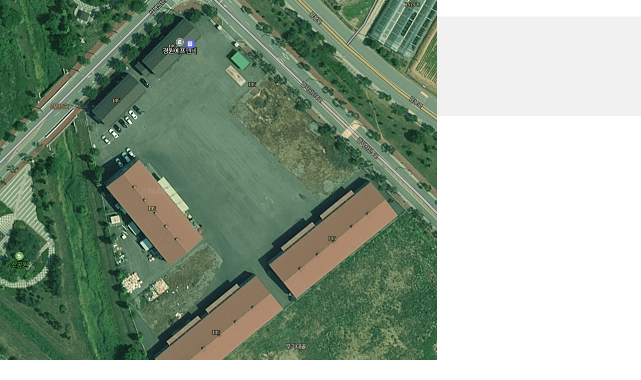

--- FILE ---
content_type: text/html; charset=utf-8
request_url: http://kyongwon.co.kr/bbs/view_image.php?fn=%2Fdata%2Feditor%2F2211%2F54d573d106688b55f397c750f787741c_1667964617_7282.PNG
body_size: 1552
content:
<!doctype html>
<!-- 마이웹 5.1.5, 2015.03.23, http://my-web.kr -->
<html lang="ko">
<head>
<meta charset="utf-8">
<meta http-equiv="imagetoolbar" content="no">
<meta http-equiv="X-UA-Compatible" content="IE=10,chrome=1">
<meta name="description" content="낚시 미끼 제조 전문, 집어제, 글루텐, 떡밥, 아쿠아텍, 찐버거, 경원산업">
<title>이미지 크게보기 > ::: ::: (주)경원F&B  ::: :::</title>
<link rel="stylesheet" href="http://kyongwon.co.kr/tmpl/basic/css/default.css">
<link rel="stylesheet" href="http://kyongwon.co.kr/tmpl/basic/css/style.css">
<!--[if lte IE 8]>
<script src="http://kyongwon.co.kr/js/html5.js"></script>
<![endif]-->
<script>
// 자바스크립트에서 사용하는 전역변수 선언
var g5_url       = "http://kyongwon.co.kr";
var g5_bbs_url   = "http://kyongwon.co.kr/bbs";
var g5_is_member = "";
var g5_is_admin  = "";
var g5_is_mobile = "";
var g5_bo_table  = "";
var g5_sca       = "";
var g5_editor    = "";
var g5_cookie_domain = "";
</script>
<script src="http://kyongwon.co.kr/js/jquery-1.10.2.min.js"></script>
<script src="http://kyongwon.co.kr/js/jquery-migrate-1.2.1.js"></script>
<script src="http://dmaps.daum.net/map_js_init/postcode.js"></script>
<script src="http://kyongwon.co.kr/js/zam.js"></script>
<script src="http://kyongwon.co.kr/js/jquery.menu.js"></script>
<script src="http://kyongwon.co.kr/js/common.js"></script>
<script src="http://kyongwon.co.kr/js/wrest.js"></script>

</head>


    <body  style="background:url(../../../images/sub2_02.jpg); background-repeat:repeat-x; width:100%; height:auto;" onorientationchange="window.location.reload();">
  



<div><img src="http://kyongwon.co.kr/data/editor/2211/54d573d106688b55f397c750f787741c_1667964617_7282.PNG" alt="" width="873" height="791" class="draggable" style="position:relative;top:0;left:0;cursor:move;"></div>

<script>
var win_w = 873;
var win_h = 791 + 70;
var win_l = (screen.width - win_w) / 2;
var win_t = (screen.height - win_h) / 2;

if(win_w > screen.width) {
    win_l = 0;
    win_w = screen.width - 20;

    if(win_h > screen.height) {
        win_t = 0;
        win_h = screen.height - 40;
    }
}

if(win_h > screen.height) {
    win_t = 0;
    win_h = screen.height - 40;

    if(win_w > screen.width) {
        win_w = screen.width - 20;
        win_l = 0;
    }
}

window.moveTo(win_l, win_t);
window.resizeTo(win_w, win_h);

$(function() {
    var is_draggable = false;
    var x = y = 0;
    var pos_x = pos_y = 0;

    $(".draggable").mousemove(function(e) {
        if(is_draggable) {
            x = parseInt($(this).css("left")) - (pos_x - e.pageX);
            y = parseInt($(this).css("top")) - (pos_y - e.pageY);

            pos_x = e.pageX;
            pos_y = e.pageY;

            $(this).css({ "left" : x, "top" : y });
        }

        return false;
    });

    $(".draggable").mousedown(function(e) {
        pos_x = e.pageX;
        pos_y = e.pageY;
        is_draggable = true;
        return false;
    });

    $(".draggable").mouseup(function() {
        is_draggable = false;
        return false;
    });

    $(".draggable").dblclick(function() {
        window.close();
    });
});
</script>



<!-- ie6,7에서 사이드뷰가 게시판 목록에서 아래 사이드뷰에 가려지는 현상 수정 -->
<!--[if lte IE 7]>
<script>
$(function() {
    var $sv_use = $(".sv_use");
    var count = $sv_use.length;

    $sv_use.each(function() {
        $(this).css("z-index", count);
        $(this).css("position", "relative");
        count = count - 1;
    });
});
</script>
<![endif]-->

</body>
</html>


--- FILE ---
content_type: text/css
request_url: http://kyongwon.co.kr/tmpl/basic/css/style.css
body_size: 1045
content:
.navimenu {
	background: url(../images/bg-navi.gif) repeat-x bottom left;
	/*width: 1000px;*/
	min-width: 970px;
	padding: 0 10px;
}
.navimenu > ul {
	display: table;
	/*width: 100%;*/
	width: 970px;
	margin: 0;
	padding: 0;
}
.navimenu > ul > li {
	z-index: 5;
	display: block;
	list-style: none;
	position: relative;
	margin: 0;
	/*padding: 0 27px;*/
	padding: 0 20px;
	float: left;
}
.navimenu > ul > li:hover {
	background: #333;
}
.navimenu > ul > li > a {
	display: block;
	height: 44px;
	line-height: 46px;
	margin: 0;
	padding: 0 10px;
	color: #fff;
	/*font-size: 14px;*/
	font-weight: bold;
	text-align: center;
	text-decoration: none;
}
.navimenu > ul > li > a:hover {
	/*color: #fcac00;*/
}
.navimenu > ul > li.selected > a {
	color: #fcac00;
	font-weight: bold;
}
.navimenu ul ul {
	display: none;
	position: absolute;
	top: 44px;
	margin: 0;
	padding: 0;
	border: 1px solid #222;
}
.navimenu > ul > li:hover ul {
	display: block;
	left: 0;
}
.navimenu ul ul li {
	display: block;
	list-style: none;
	/*width: 211px;*/
	width: 160px;
	margin: 0;
	padding: 0;
	border-top: 1px solid #222;
}
.navimenu ul ul li:first-child {
	border: 0;
}
.navimenu ul ul li a {
	background: #000000;
	display: block;
	margin: 0;
	padding: 8px 34px;
        color: #ffffff;
	/*font-size: 13px;*/
	font-weight: bold;
	text-decoration: none;
}
.navimenu ul ul li a:hover {
	background: #666;
	/*color: #fcac00;*/
}

/* ckeditor 단축키 */
.btn_cke_sc{display:inline-block;padding:0 10px;height:23px;border:1px solid #ccc;background:#fafafa;color:#000;text-decoration:none;line-height:1.9em;vertical-align:middle;cursor:pointer;border-radius:4px}

/* 버튼 */
a.btn01 {display:inline-block;padding:7px;border:1px solid #ccc;background:#fafafa;color:#000;text-decoration:none;vertical-align:middle;border-radius:4px}
button.btn01 {display:inline-block;margin:0;padding:7px;border:1px solid #ccc;background:#fafafa;color:#000;text-decoration:none;border-radius:4px}
a.btn02 {display:inline-block;padding:7px;border:1px solid #56852d;background:#6ba439;color:#fff;text-decoration:none;vertical-align:middle;border-radius:4px}
button.btn02 {display:inline-block;margin:0;padding:7px;border:1px solid #56852d;background:#6ba439;color:#fff;text-decoration:none;border-radius:4px}

.btn_confirm {text-align:center;border-radius:4px} /* 서식단계 진행 */

.btn_submit {padding:8px;border:0;background:#444444;color:#fff;letter-spacing:-0.1em;cursor:pointer;border-radius:4px}
fieldset .btn_submit {padding:0 7px;height:24px;line-height:1em;border-radius:4px}

a.btn_cancel {display:inline-block;padding:7px;border:1px solid #ccc;background:#fafafa;color:#000;text-decoration:none;vertical-align:middle;border-radius:4px}
button.btn_cancel {display:inline-block;padding:7px;border:1px solid #ccc;background:#fafafa;color:#000;vertical-align:top;text-decoration:none;border-radius:4px}

a.btn_frmline, button.btn_frmline {display:inline-block;padding:0 5px;height:24px;border:0;background:#333;color:#fff;letter-spacing:-0.1em;text-decoration:none;vertical-align:top;border-radius:4px} /* 우편번호검색버튼 등 */
a.btn_frmline {line-height:24px;border-radius:4px}
button.btn_frmline {font-size:1em;border-radius:4px}

/* 게시판용 버튼 */
a.btn_b01 {display:inline-block;padding:7px;border:1px solid #d9ded9;background:#fafafa;color:#000;text-decoration:none;vertical-align:middle;border-radius:4px}
a.btn_b02 {display:inline-block;padding:7px 7px;border:1px solid #56852d;background:#6ba439;color:#fff;text-decoration:none;vertical-align:middle;border-radius:4px}
a.btn_admin {display:inline-block;padding:7px;border:1px solid #3e3e3e;background:#5a5a5a;color:#fff;text-decoration:none;vertical-align:middle;border-radius:4px} /* 관리자 전용 버튼 */

/* 게시판 목록 공통 */
.btn_bo_adm input {padding:8px;border:0;background:#5a5a5a;color:#fff;text-decoration:none;vertical-align:middle;border-radius:4px}


--- FILE ---
content_type: application/javascript
request_url: http://kyongwon.co.kr/js/jquery.menu.js
body_size: 898
content:
$(function(){
    var hide_menu = false;
    var hide_menu2 = false;
    var mouse_event = false;
    var oldX = oldY = 0;

    $(document).mousemove(function(e) {
        if(oldX == 0) {
            oldX = e.pageX;
            oldY = e.pageY;
        }

        if(oldX != e.pageX || oldY != e.pageY) {
            mouse_event = true;
        }
    });


	var $gnb2 = $(".gnb_2dli > a");
    $gnb2.mouseover(function() {
        if(mouse_event) {
            $("#hd").addClass("hd_zindex");
            $(".gnb_2dli").removeClass("gnb_2dli_over gnb_2dli_over2 gnb_2dli_on");
            $(this).parent().addClass("gnb_2dli_over gnb_2dli_on");
            menu_rearrange2($(this).parent());
            hide_menu2 = false;
        }
    });

    $gnb2.mouseout(function() {
        hide_menu2 = true;
    });

    $(".gnb_2dli").mouseover(function() {
        hide_menu2 = false;

				
    });

    $(".gnb_2dli").mouseout(function() {
        hide_menu2 = true;

    });




    // 주메뉴
    var $gnb = $(".gnb_1dli > a");
    $gnb.mouseover(function() {
        if(mouse_event) {
            $("#hd").addClass("hd_zindex");
            $(".gnb_1dli").removeClass("gnb_1dli_over gnb_1dli_over2 gnb_1dli_on");
            $(this).parent().addClass("gnb_1dli_over gnb_1dli_on");
            menu_rearrange($(this).parent());
            hide_menu = false;

	
        }
    });

    $gnb.mouseout(function() {
        hide_menu = true;
    });

    $(".gnb_2dli").mouseover(function() {
        hide_menu = false;

				
    });

    $(".gnb_2dli").mouseout(function() {
        hide_menu = true;



    });

    $gnb.focusin(function() {
        $("#hd").addClass("hd_zindex");
        $(".gnb_1dli").removeClass("gnb_1dli_over gnb_1dli_over2 gnb_1dli_on");
        $(this).parent().addClass("gnb_1dli_over gnb_1dli_on");
        menu_rearrange($(this).parent());
        hide_menu = false;

    });

    $gnb.focusout(function() {
        hide_menu = true;
    });

    $(".gnb_2da").focusin(function() {
        $(".gnb_1dli").removeClass("gnb_1dli_over gnb_1dli_over2 gnb_1dli_on");
        var $gnb_li = $(this).closest(".gnb_1dli").addClass("gnb_1dli_over gnb_1dli_on");
        menu_rearrange($(this).closest(".gnb_1dli"));
        hide_menu = false;



    });

    $(".gnb_2da").focusout(function() {
        hide_menu = true;
    });

    $('#gnb_1dul>li').bind('mouseleave',function(){
        submenu_hide();
    });

    $(document).bind('click focusin',function(){
        if(hide_menu) {
            submenu_hide();
        }
    });



    $('#gnb_2dul>li').bind('mouseleave',function(){
        submenu_hide2();
    });

    $(document).bind('click focusin',function(){
        if(hide_menu2) {
            submenu_hide2();
        }
    });

});

function submenu_hide() {
    $("#hd").removeClass("hd_zindex");
    $(".gnb_1dli").removeClass("gnb_1dli_over gnb_1dli_over2 gnb_1dli_on");
}


function submenu_hide2() {
    $("#hd").removeClass("hd_zindex");
    $(".gnb_2dli").removeClass("gnb_2dli_over gnb_2dli_over2 gnb_2dli_on");
}

function menu_rearrange(el)
{
    var width = $("#gnb_1dul").width();
    var left = w1 = w2 = 0;
    var idx = $(".gnb_1dli").index(el);
    var max_menu_count = 0;
    var $gnb_1dli;

    for(i=0; i<=idx; i++) {
        $gnb_1dli = $(".gnb_1dli:eq("+i+")");
        w1 = $gnb_1dli.outerWidth();

        if($gnb_1dli.find(".gnb_2dul").size())
            w2 = $gnb_1dli.find(".gnb_2dli > a").outerWidth(true);
        else
            w2 = w1;

        if((left + w2) > width) {
            if(max_menu_count == 0)
                max_menu_count = i + 1;
        }

        if(max_menu_count > 0 && (idx + 1) % max_menu_count == 0) {
            el.removeClass("gnb_1dli_over").addClass("gnb_1dli_over2");
            left = 0;
        } else {
            left += w1;
        }
    }
}


function menu_rearrange2(el)
{
    var width = $("#gnb_2dul").width();
    var left = w1 = w2 = 0;
    var idx = $(".gnb_2dli").index(el);
    var max_menu_count = 0;
    var $gnb_1dli;

    for(i=0; i<=idx; i++) {
        $gnb_2dli = $(".gnb_2dli:eq("+i+")");
        w1 = $gnb_2dli.outerWidth();

        if($gnb_2dli.find(".gnb_3dul").size())
            w2 = $gnb_2dli.find(".gnb_3dli > a").outerWidth(true);
        else
            w2 = w1;

        if((left + w2) > width) {
            if(max_menu_count == 0)
                max_menu_count = i + 1;
        }

        if(max_menu_count > 0 && (idx + 1) % max_menu_count == 0) {
            el.removeClass("gnb_2dli_over").addClass("gnb_2dli_over2");
            left = 0;
        } else {
            left += w1;
        }
    }
}